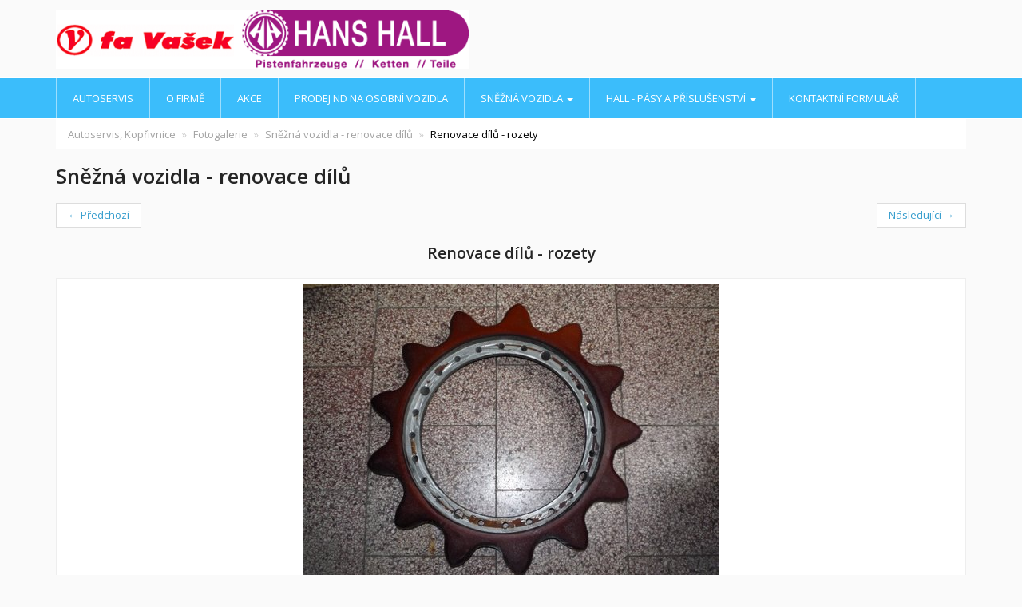

--- FILE ---
content_type: text/html; charset=utf-8
request_url: https://www.vasekrud.cz/foto/snezna-vozidla-renovace-rozety/
body_size: 4594
content:
<!DOCTYPE html>
<html lang="cs">
<head>
  <meta charset="utf-8">
  <!--[if IE]>
  <meta http-equiv="X-UA-Compatible" content="IE=edge,chrome=1">
  <![endif]-->
  <meta name="viewport" content="width=device-width, initial-scale=1">
          <meta name="description" content="Nové a repasované rozety. Provádíme renovace a celkové repase rozet. (ozubených hnacích kol)">
      <meta name="robots" content="all">
  <meta name="generator" content="inPage">
  <meta name="template" content="ONE">
    
          <meta name="copyright" content="Autoservis Rudolf Vašek s.r.o.">
      <meta name="author" content="Autoservis Rudolf Vašek s.r.o.">
    
        <meta property="og:title" content="Sněžná vozidla - renovace dílů (rozety)">

    <meta property="og:description" content="Nové a repasované rozety. Provádíme renovace a celkové repase rozet. (ozubených hnacích kol)">

<meta property="og:type" content="website">
<meta property="og:url" content="https://www.vasekrud.cz/foto/snezna-vozidla-renovace-rozety/">


    
    <title>Sněžná vozidla - renovace dílů (rozety)</title>

          <link rel="shortcut icon" href="https://www.inpage.cz/assets/img/inpage/favicon.ico">
    
    
    
    <link type="text/css" rel="stylesheet" href="/vendor/fontawesome-4.7/css/font-awesome.min.css">
    <link type="text/css" rel="stylesheet" media="screen" href="/vendor/blueimp-gallery/css/blueimp-gallery.min.css">
    <link type="text/css" rel="stylesheet" media="screen" href="/vendor/blueimp-bootstrap-image-gallery/css/bootstrap-image-gallery.min.css">

          <link type="text/css" rel="stylesheet" media="screen" href="/assets/theme13/css/main.css?v=20210103">
      <link rel="stylesheet" type="text/css" media="screen" href="/assets/filter-colors.css?v=20210103">
      <link rel="stylesheet" type="text/css" media="screen" href="/assets/sections.css?v=20210103">
      <link rel="stylesheet" type="text/css" media="screen" href="/assets/theme13/sections.css?v=20210103">
      <link rel="stylesheet" type="text/css" media="screen" href="/styl/1/">

      
        <link rel="stylesheet" type="text/css" media="print" href="/styl/2/">
          <link rel="stylesheet" type="text/css" media="screen" href="/styl/3/">
    
    <script type="text/javascript" src="/vendor/jquery/dist/jquery.min.js"></script>
    <script type="text/javascript" src="/vendor/jquery-match-height/jquery.matchHeight-min.js"></script>
    <script type="text/javascript" src="/vendor/bootstrap-3.4/dist/js/bootstrap.min.js"></script>
    <script type="text/javascript" src="/vendor/blueimp-gallery/js/jquery.blueimp-gallery.min.js"></script>
    <script type="text/javascript" src="/vendor/blueimp-bootstrap-image-gallery/js/bootstrap-image-gallery.min.js"></script>
    <script type="text/javascript" src="/vendor/images-loaded/imagesloaded.pkgd.min.js"></script>
    <script type="text/javascript" src="/vendor/magic-grid/dist/magic-grid.min.js"></script>

    <script type="text/javascript" src="/assets/theme13/js/main.js?v=20210103"></script>
    <script type="text/javascript" src="/assets/js/magicgrid.js?v=20220517"></script>
    <script type="text/javascript" src="/assets/js/dynamic.js?v=20220131"></script>

            
                <script>
    window.dataLayer = window.dataLayer || [];
    function gtag(){dataLayer.push(arguments);}

    gtag('consent', 'default', {
        'analytics_storage': 'granted',
        'ad_storage': 'granted',
        'ad_user_data': 'granted',
        'ad_personalization': 'granted'
    });

    gtag('js', new Date());
</script>


                            <script type="application/ld+json">{"@context":"http://schema.org","@graph":[{"@type":"WebPage","@id":"https://www.vasekrud.cz/foto/snezna-vozidla-renovace-rozety/","url":"https://www.vasekrud.cz/foto/snezna-vozidla-renovace-rozety/","isPartOf":{"@id":"https://www.vasekrud.cz/#website"},"breadcrumb":{"@id":"https://www.vasekrud.cz/foto/snezna-vozidla-renovace-rozety/#breadcrumb"},"author":{"@id":"https://www.vasekrud.cz/#/schema/organization/47784425737baa928fd2b89c8415b1d5"},"potentialAction":[{"@type":"ViewAction","target":["https://www.vasekrud.cz/foto/snezna-vozidla-renovace-rozety/"]}],"inLanguage":"cs"},{"@type":"BreadcrumbList","@id":"https://www.vasekrud.cz/foto/snezna-vozidla-renovace-rozety/#breadcrumb","itemListElement":[{"@type":"ListItem","position":1,"name":"Autoservis, Kopřivnice","item":"https://www.vasekrud.cz/"},{"@type":"ListItem","position":2,"name":"Fotogalerie","item":"https://www.vasekrud.cz/fotogalerie/"},{"@type":"ListItem","position":3,"name":"Sněžná vozidla - renovace dílů","item":"https://www.vasekrud.cz/fotogalerie/snezna-vozidla-renovace-dilu/"},{"@type":"ListItem","position":4,"name":"Renovace dílů - rozety","item":"https://www.vasekrud.cz/foto/snezna-vozidla-renovace-rozety/"}]},{"@type":"Organization","@id":"https://www.vasekrud.cz/#/schema/organization/47784425737baa928fd2b89c8415b1d5","url":"https://www.vasekrud.cz","name":"Autoservis Rudolf Vašek s.r.o.","email":"auto@vasekrud.cz","telephone":"+420 724 083 357","address":{"@type":"PostalAddress","streetAddress":"Štramberská 105","addressLocality":"Kopřivnice","postalCode":"742 21","addressCountry":"CZ"},"image":{"@type":"ImageObject","url":"https://www.vasekrud.cz/obrazek/3/spolecne-logo-2/"}},{"@type":"WebSite","@id":"https://www.vasekrud.cz/#website","url":"https://www.vasekrud.cz","name":"Rudolf Vašek - autoservis, Kopřivnice","description":"Zabýváme se opravami osobních automobilů, a sněžných vozidel Pisten Bully, Prinoth, Leitner, Bombardier. Dále  máme výhradní zastoupení pro Českou republiku firmy Hans-Hall. Součástí je prodej náhradních dílů.","inLanguage":"cs","potentialAction":{"@type":"SearchAction","target":{"@type":"EntryPoint","urlTemplate":"https://www.vasekrud.cz/vyhledavani/?q={search_term_string}"},"query-input":"required name=search_term_string"}}]}</script>
</head>

<body id="photo-1269046" class="frontend template13 photo-detail">

    

    
  <header>
    <div class="container">
      <div class="row">
                                          <div class="col-xs-12 col-sm-3 col-md-4 ">
                                            <p id="logo">
                          <a title="Rudolf Vašek - autoservis, Kopřivnice"
                             href="/">
                              <img src="/obrazek/3/spolecne-logo-2/" alt="Rudolf Vašek - autoservis, Kopřivnice">
                          </a>
                      </p>
                  </div>
                                <div class="col-xs-12 col-sm-9 col-md-8" id="topbar">
          <div class="row">
              
              
                        </div>
        </div>

          
      </div>
    </div>

  </header>
  <nav class="navbar navbar-default navbar-static-top">
    <div class="container">
      <div class="navbar-header">
        <button type="button" class="navbar-toggle" data-toggle="collapse" data-target=".navbar-collapse"><i
            class="fa fa-fw fa-bars"></i> Menu
        </button>
      </div>
      <div class="navbar-collapse collapse">
        <ul id="list-navbar" class="nav navbar-nav level1 " role="menu">
                                        
              <li id="menu-item-247833">
                                      <a href="/">
                        Autoservis                    </a>

                                </li>
                            
              <li id="menu-item-247824">
                                      <a href="/inpage/o-firme/">
                        O firmě                    </a>

                                </li>
                            
              <li id="menu-item-247816">
                                      <a href="/inpage/akce/">
                        Akce                    </a>

                                </li>
                            
              <li id="menu-item-247819">
                                      <a href="/inpage/prodej-nahradnich-dilu-na-osobni-vozidla/">
                        Prodej ND na osobní vozidla                    </a>

                                </li>
                            
              <li id="menu-item-247827" class="dropdown">
                  
                    <a href="/rubrika/snezna-vozidla/" class="dropdown-toggle"
                       data-toggle="dropdown">
                        Sněžná vozidla <span class="caret"></span>
                    </a>
                    <ul class="dropdown-menu level2" role="menu">
                                                  <li id="submenu-item-247830">
                            <a href="/inpage/snezna-vozidla-popis-renovace-stroju/">Popis renovace strojů</a>
                          </li>
                                                  <li id="submenu-item-247815">
                            <a href="/inpage/snezna-vozidla-reference/">Reference</a>
                          </li>
                                                  <li id="submenu-item-247825">
                            <a href="/fotogalerie/snezna-vozidla/">Fotogalerie</a>
                          </li>
                                                  <li id="submenu-item-247829">
                            <a href="/inpage/snezna-vozidla-nabidka-repasovanych-stroju/">Nabídka repasovaných strojů</a>
                          </li>
                                                  <li id="submenu-item-247828">
                            <a href="/inpage/snezna-vozidla-renovace-dilu/">Renovace dílů</a>
                          </li>
                                            </ul>
                                </li>
                            
              <li id="menu-item-247826" class="dropdown">
                  
                    <a href="/rubrika/hall-pasy-a-prislusenstvi/" class="dropdown-toggle"
                       data-toggle="dropdown">
                        HALL - pásy a příslušenství <span class="caret"></span>
                    </a>
                    <ul class="dropdown-menu level2" role="menu">
                                                  <li id="submenu-item-247820">
                            <a href="/inpage/hall-kompletni-pasy/">Kompletní pásy</a>
                          </li>
                                                  <li id="submenu-item-247823">
                            <a href="/inpage/hall-pojezdove-listy/">Pojezdové lišty</a>
                          </li>
                                                  <li id="submenu-item-247822">
                            <a href="/inpage/hall-doplnky-k-listam/">Doplňky k lištám</a>
                          </li>
                                                  <li id="submenu-item-247821">
                            <a href="/inpage/hall-voditka/">Vodítka</a>
                          </li>
                                                  <li id="submenu-item-247817">
                            <a href="/inpage/hall-gumove-pasy-se-zamkem/">Gumové pásy se zámkem</a>
                          </li>
                                                  <li id="submenu-item-247832">
                            <a href="/inpage/hall-pneumatiky-pojezdova-a-hnaci-kola/">Pneumatiky a kola</a>
                          </li>
                                                  <li id="submenu-item-247814">
                            <a href="/inpage/hall-prislusenstvi-spojovaci-material/">Příslušenství a spoj. materiál</a>
                          </li>
                                            </ul>
                                </li>
                            
              <li id="menu-item-247831">
                                      <a href="/kontaktovat/">
                        Kontaktní formulář                    </a>

                                </li>
                    </ul>
      </div>
    </div>
  </nav>

    
  <div id="content" class="container">
    <div class="row">

              <main
        class="col-xs-12">

          <div class="">
    
    <ol id="breadcrumb" class="breadcrumb">
        <li><a href="/">Autoservis, Kopřivnice</a></li>
        <li><a href="/fotogalerie/">Fotogalerie</a></li>
        
        
                    <li><a href="/fotogalerie/snezna-vozidla-renovace-dilu/">Sněžná vozidla - renovace dílů</a></li>
                
        <li class="active">Renovace dílů - rozety</li>
    </ol>
</div>

<h1 class="">
        Sněžná vozidla - renovace dílů</h1>

<div id="foto" class="">
    
    <ul class="pager">
                    <li class="previous"><a href="/foto/snezna-vozidla-renovace-ramy/">&larr; Předchozí</a></li>
                            <li class="next"><a href="/foto/snezna-vozidla-renovace-vyfuky/">Následující &rarr;</a></li>
            </ul>    
    
    <h2 class="text-center">Renovace dílů - rozety</h2>
    <div></div>
    <p>
        <a class="thumbnail" href="/obrazek/3/snezna-vozidla-renovace-rozety/" title="Renovace dílů - rozety" data-gallery="snezna-vozidla-renovace-rozety">
            <img class="img-responsive" src="/obrazek/2/snezna-vozidla-renovace-rozety/" alt="Renovace dílů - rozety" title="Renovace dílů - rozety">
        </a>
    </p>

    <ul class="pager">
                    <li class="previous"><a href="/foto/snezna-vozidla-renovace-ramy/">&larr; Předchozí</a></li>
                            <li class="next"><a href="/foto/snezna-vozidla-renovace-vyfuky/">Následující &rarr;</a></li>
            </ul>

</div>

<p class="text-center back-link">
    <a class="btn btn-link" href="/fotogalerie/snezna-vozidla-renovace-dilu/">&laquo; zpět</a>
</p>
          
<a id="comments"></a>

<div class="">
    
    
    </div>

          
      </main>

        
    </div>
  </div>

          <footer>
        <div id="footer-content" class="">
                      <div class="container">

            <div class="row">
                                  <div id="footer-contact" class="col-xs-12 col-sm-6 col-md-4 col-lg-6 ">
                                        <h3>Kontakty</h3>

                    <div class="row">
                      <div class="col-lg-5">
                        <ul class="list-footer-address">
                                                          <li>
                                <i class="fa fa-fw text-primary fa-home"></i>
                                  Autoservis Rudolf Vašek s.r.o.                                <br>
                                  Štramberská 105<br />(naproti uhelným skladům)<br />742 21 Kopřivnice                              </li>
                            
                                                            <li>
                                    <i class="fa fa-fw text-primary">
                                        <small>IČ</small>
                                    </i>
                                    07365098                                </li>
                            
                                                            <li>
                                    <i class="fa fa-fw text-primary">
                                        <small>DIČ</small>
                                    </i>
                                    CZ07365098</li>
                                                    </ul>
                      </div>
                      <div class="col-lg-5">
                        <ul class="list-footer-address">
                                                          <li>
                                <i class="fa fa-fw text-primary fa-envelope"></i> auto@vasekrud.cz                              </li>
                                                                                                                  <li>
                                <i class="fa fa-fw text-primary fa-phone"></i> +420 724 083 357<br />+420 556 813 555                              </li>
                                                                                                                
                            
                            
                                                    </ul>
                      </div>
                    </div>

                  </div>
                              <div id="footer-links" class="col-xs-12 col-sm-6 col-md-8 col-lg-6 ">
                                <h3>Rychlá navigace</h3>
                <ul id="list-footer-links">
                                          <li>
                        <a href="/">
                            Autoservis                        </a>
                      </li>
                                          <li>
                        <a href="/inpage/o-firme/">
                            O firmě                        </a>
                      </li>
                                          <li>
                        <a href="/inpage/akce/">
                            Akce                        </a>
                      </li>
                                          <li>
                        <a href="/inpage/prodej-nahradnich-dilu-na-osobni-vozidla/">
                            Prodej ND na osobní vozidla                        </a>
                      </li>
                                          <li>
                        <a href="/rubrika/snezna-vozidla/">
                            Sněžná vozidla                        </a>
                      </li>
                                          <li>
                        <a href="/rubrika/hall-pasy-a-prislusenstvi/">
                            HALL - pásy a příslušenství                        </a>
                      </li>
                                          <li>
                        <a href="/kontaktovat/">
                            Kontaktní formulář                        </a>
                      </li>
                                    </ul>
              </div>
            </div>

          </div>
        </div>
        <p class="text-center" id="bar-footer">
          &copy; 2026 <a href="/">Autoservis Rudolf Vašek s.r.o.</a>
                          <span class="footer-motive-text">- autoservis servis a prodej sněžných vozidel</span>
                                      <span>|</span> <a href="/mapa-webu/">Mapa webu</a>
                                </p>
      </footer>
        <p class="text-center" id="bar-poweredby">
            <a id="i-logoinpage" href="https://www.inpage.cz" target="_blank" title="Webové stránky snadno - redakční systém inPage, vyzkoušení zdarma"><span>inPage</span></a>
            -
            <a target="_blank" href="https://www.inpage.cz/" title="Webové stránky snadno - redakční systém inPage, vyzkoušení zdarma">webové stránky</a> s AI, <a target="_blank" href="https://www.czechia.com/domeny/" title="Registrace domén">doména</a> a&nbsp;<a target="_blank" href="https://www.czechia.com/webhosting/" title="Webhosting CZECHIA.COM">webhosting</a> u jediného 5★ registrátora v ČR        </p>
    
          <div id="blueimp-gallery" class="blueimp-gallery blueimp-gallery-controls" data-use-bootstrap-modal="false">
        <div class="slides"></div>
        <h3 class="title">&nbsp;</h3>
        <a class="prev">‹</a>
        <a class="next">›</a>
        <a class="close">×</a>
        <a class="play-pause"></a>
        <ol class="indicator"></ol>
        <div class="modal fade">
          <div class="modal-dialog">
            <div class="modal-content">
              <div class="modal-header">
                <button type="button" class="close" aria-hidden="true">&times;</button>
                <h4 class="modal-title">&nbsp;</h4>
              </div>
              <div class="modal-body next"></div>
              <div class="modal-footer">
                <button type="button" class="btn btn-default pull-left prev"><i
                    class="glyphicon glyphicon-chevron-left"></i> Previous
                </button>
                <button type="button" class="btn btn-primary next">Next <i
                    class="glyphicon glyphicon-chevron-right"></i></button>
              </div>
            </div>
          </div>
        </div>
      </div>
    
    
  <div id="imp"></div>
  <script type="text/javascript">
    var e = document.createElement("img");
    e.src = "/render/imp/";
    e.width = "1";
    e.height = "1";
    e.alt = "Hit counter";
    document.getElementById("imp").appendChild(e);

    $(document).ready(function () {
      var hash = window.location.hash;
      var parts = hash.split("-");
      if (parts[0] === "#comment") {
        var selector = "h3" + parts[0] + "-" + parts[1];
        $(selector).parents(".subcomments").show();
        $(selector).parents(".subcomments").prev().find("a:contains('Zobrazit odpovědi')").text("Skrýt odpovědi");
        $(document).scrollTop($(parts[0] + "-" + parts[1]).offset().top - ($(window).height() - $(parts[0] + "-" + parts[1]).parent().outerHeight(true)) / 2); // Scroll to comment
      }

      $(".showanswer").on('click', function () {
        $(this).parent().parent().parent().next().toggle();
        if ($(this).text() == 'Zobrazit odpovědi') {
          $(this).text("Skrýt odpovědi");
        } else {
          $(this).text("Zobrazit odpovědi");
        }
      });
    });
  </script>

    
    
    
    
    </body>
</html>


--- FILE ---
content_type: text/css; charset=utf-8
request_url: https://www.vasekrud.cz/styl/3/
body_size: 166
content:
h1, h2 {
  text-align: left;
  font-weight: bold;
}

#theme-item {
  width: 490px; 
}

#content p {
  text-align: justify;
  font-size: 14px;
  line-height: 1.6;
}

#content table {
  font-size: 14px;
}

#lcolumn h2 {
  text-align: left;
}